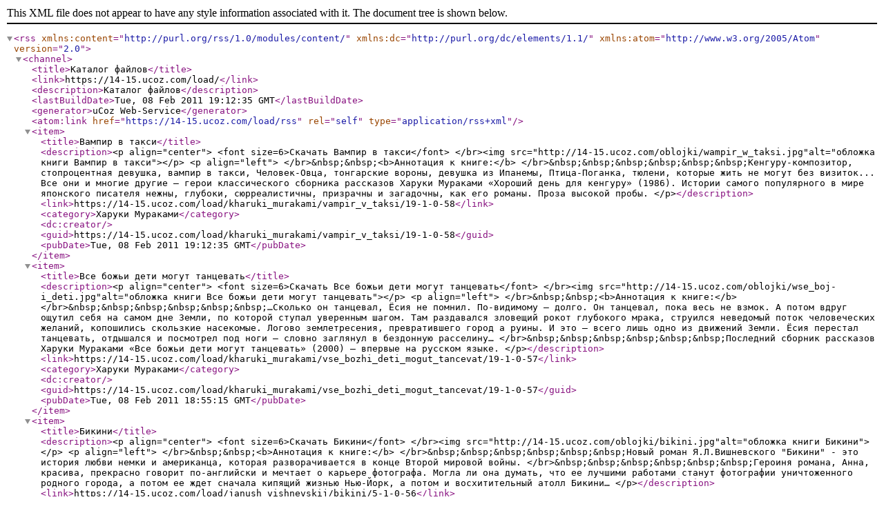

--- FILE ---
content_type: text/xml; charset=UTF-8
request_url: https://14-15.ucoz.com/load/rss/
body_size: 22217
content:
<?xml version="1.0" encoding="UTF-8" ?>
<rss version="2.0" xmlns:content="http://purl.org/rss/1.0/modules/content/" xmlns:dc="http://purl.org/dc/elements/1.1/" xmlns:atom="http://www.w3.org/2005/Atom">
	<channel>
		<title>Каталог файлов</title>
		<link>https://14-15.ucoz.com/load/</link>
		<description>Каталог файлов</description>
		<lastBuildDate>Tue, 08 Feb 2011 19:12:35 GMT</lastBuildDate>
		<generator>uCoz Web-Service</generator>
		<atom:link href="https://14-15.ucoz.com/load/rss" rel="self" type="application/rss+xml" />
		
		<item>
			<title>Вампир в такси</title>
			<description>&lt;p align=&quot;center&quot;&gt;
&lt;font size=6&gt;Скачать Вампир в такси&lt;/font&gt;
&lt;/br&gt;&lt;img src=&quot;http://14-15.ucoz.com/oblojki/wampir_w_taksi.jpg&quot;alt=&quot;обложка книги Вампир в такси&quot;&gt;&lt;/p&gt;
&lt;p align=&quot;left&quot;&gt;
&lt;/br&gt;&amp;nbsp;&amp;nbsp;&lt;b&gt;Аннотация к книге:&lt;/b&gt; 
&lt;/br&gt;&amp;nbsp;&amp;nbsp;&amp;nbsp;&amp;nbsp;&amp;nbsp;&amp;nbsp;Кенгуру-композитор, стопроцентная девушка, вампир в такси, Человек-Овца, тонгарские вороны, девушка из Ипанемы, Птица-Поганка, тюлени, которые жить не могут без визиток... Все они и многие другие – герои классического сборника рассказов Харуки Мураками «Хороший день для кенгуру» (1986). Истории самого популярного в мире японского писателя нежны, глубоки, сюрреалистичны, призрачны и загадочны, как его романы. Проза высокой пробы.
&lt;/p&gt;</description>
			
			<link>https://14-15.ucoz.com/load/kharuki_murakami/vampir_v_taksi/19-1-0-58</link>
			<category>Харуки Мураками</category>
			<dc:creator></dc:creator>
			<guid>https://14-15.ucoz.com/load/kharuki_murakami/vampir_v_taksi/19-1-0-58</guid>
			<pubDate>Tue, 08 Feb 2011 19:12:35 GMT</pubDate>
		</item>
		<item>
			<title>Все божьи дети могут танцевать</title>
			<description>&lt;p align=&quot;center&quot;&gt;
&lt;font size=6&gt;Скачать Все божьи дети могут танцевать&lt;/font&gt;
&lt;/br&gt;&lt;img src=&quot;http://14-15.ucoz.com/oblojki/wse_boj-i_deti.jpg&quot;alt=&quot;обложка книги Все божьи дети могут танцевать&quot;&gt;&lt;/p&gt;
&lt;p align=&quot;left&quot;&gt;
&lt;/br&gt;&amp;nbsp;&amp;nbsp;&lt;b&gt;Аннотация к книге:&lt;/b&gt; 
&lt;/br&gt;&amp;nbsp;&amp;nbsp;&amp;nbsp;&amp;nbsp;&amp;nbsp;&amp;nbsp;…Сколько он танцевал, Ёсия не помнил. По-видимому — долго. Он танцевал, пока весь не взмок. А потом вдруг ощутил себя на самом дне Земли, по которой ступал уверенным шагом. Там раздавался зловещий рокот глубокого мрака, струился неведомый поток человеческих желаний, копошились скользкие насекомые. Логово землетресения, превратившего город а руины. И это — всего лишь одно из движений Земли. Ёсия перестал танцевать, отдышался и посмотрел под ноги — словно заглянул в бездонную расселину…
&lt;/br&gt;&amp;nbsp;&amp;nbsp;&amp;nbsp;&amp;nbsp;&amp;nbsp;&amp;nbsp;Последний сборник рассказов Харуки Мураками «Все божьи дети могут танцевать» (2000) — впервые на русском языке. 
&lt;/p&gt;</description>
			
			<link>https://14-15.ucoz.com/load/kharuki_murakami/vse_bozhi_deti_mogut_tancevat/19-1-0-57</link>
			<category>Харуки Мураками</category>
			<dc:creator></dc:creator>
			<guid>https://14-15.ucoz.com/load/kharuki_murakami/vse_bozhi_deti_mogut_tancevat/19-1-0-57</guid>
			<pubDate>Tue, 08 Feb 2011 18:55:15 GMT</pubDate>
		</item>
		<item>
			<title>Бикини</title>
			<description>&lt;p align=&quot;center&quot;&gt;
&lt;font size=6&gt;Скачать Бикини&lt;/font&gt;
&lt;/br&gt;&lt;img src=&quot;http://14-15.ucoz.com/oblojki/bikini.jpg&quot;alt=&quot;обложка книги Бикини&quot;&gt;&lt;/p&gt;
&lt;p align=&quot;left&quot;&gt;
&lt;/br&gt;&amp;nbsp;&amp;nbsp;&lt;b&gt;Аннотация к книге:&lt;/b&gt; 
&lt;/br&gt;&amp;nbsp;&amp;nbsp;&amp;nbsp;&amp;nbsp;&amp;nbsp;&amp;nbsp;Новый роман Я.Л.Вишневского &quot;Бикини&quot; - это история любви немки и американца, которая разворачивается в конце Второй мировой войны.
&lt;/br&gt;&amp;nbsp;&amp;nbsp;&amp;nbsp;&amp;nbsp;&amp;nbsp;&amp;nbsp;Героиня романа, Анна, красива, прекрасно говорит по-английски и мечтает о карьере фотографа. Могла ли она думать, что ее лучшими работами станут фотографии уничтоженного родного города, а потом ее ждет сначала кипящий жизнью Нью-Йорк, а потом и восхитительный атолл Бикини… 
&lt;/p&gt;</description>
			
			<link>https://14-15.ucoz.com/load/janush_vishnevskij/bikini/5-1-0-56</link>
			<category>Януш Вишневский</category>
			<dc:creator></dc:creator>
			<guid>https://14-15.ucoz.com/load/janush_vishnevskij/bikini/5-1-0-56</guid>
			<pubDate>Sat, 22 Jan 2011 15:29:58 GMT</pubDate>
		</item>
		<item>
			<title>Пигмей (Pygmy)</title>
			<description>&lt;p align=&quot;center&quot;&gt;
&lt;font size=&quot;6&quot;&gt;Скачать Пигмей (Pygmy)&lt;/font&gt;
&lt;br&gt;&lt;img src=&quot;http://14-15.ucoz.com/oblojki/pigmey.jpg&quot; alt=&quot;обложка книги Пигмей (Pygmy)&quot;&gt;&lt;/p&gt;
&lt;p align=&quot;left&quot;&gt;
&lt;br&gt;&amp;nbsp;&amp;nbsp;&lt;b&gt;Аннотация к книге:&lt;/b&gt; 
&lt;br&gt;&amp;nbsp;&amp;nbsp;&amp;nbsp;&amp;nbsp;&amp;nbsp;&amp;nbsp;Шпионский роман 21 века - по Чаку Паланику. Это уже даже не смешно - это или истерически смешно, или попросту страшно. Итак - группа старшеклассников из неназванной страны с режимом победившего тоталитаризма получает задание - под видом &quot;студентов по обмену” внедриться в простые американские семьи среднего класса, затаиться и начать подготовку к массовому теракту… Проблема в том, что они - как бы это поизящнее - морально устарели в своих устремлениях. В Ад нельзя принести Апокалипсис - факт, в принципе, известный всем, кроме юных шпионов. И еще неизвестно, кто и куда внедрится - и кто кому принесет глобальную катастрофу…
&lt;/p&gt;</description>
			
			<link>https://14-15.ucoz.com/load/chak_palanik/pigmej_pygmy/20-1-0-55</link>
			<category>Чак Паланик</category>
			<dc:creator></dc:creator>
			<guid>https://14-15.ucoz.com/load/chak_palanik/pigmej_pygmy/20-1-0-55</guid>
			<pubDate>Thu, 25 Nov 2010 19:30:19 GMT</pubDate>
		</item>
		<item>
			<title>Кошмары Аиста Марабу</title>
			<description>&lt;p align=&quot;center&quot;&gt;
&lt;font size=&quot;6&quot;&gt;Скачать Кошмары Аиста Марабу&lt;/font&gt;
&lt;br&gt;&lt;img src=&quot;http://14-15.ucoz.com/oblojki/koschmar_aist_marabu.jpg&quot; alt=&quot;обложка книги Кошмары Аиста Марабу&quot;&gt;&lt;/p&gt;
&lt;p align=&quot;left&quot;&gt;
&lt;br&gt;&amp;nbsp;&amp;nbsp;&lt;b&gt;Аннотация к книге:&lt;/b&gt; 
&lt;br&gt;&amp;nbsp;&amp;nbsp;&amp;nbsp;&amp;nbsp;&amp;nbsp;&amp;nbsp;Рой Стрэнг находится в коме, но его сознание переполнено воспоминаниями. Одни более реальны – о жизни Эдинбургских окраин – и переданы гротескно вульгарным, косным языком. Другие – фантазия об охоте на африканского аиста марабу – рассказаны ярким, образным языком английского джентльмена. Обе истории захватывающе интересны как сами по себе, так и на их контрапункте – как резкий контраст между реальной жизнью, полной грязи и насилия, и придуманной – благородной и возвышенной. История Роя Стрэнга – шокирующий трип в жизнь и сознание современного английского люмпена.
&lt;/p&gt;</description>
			
			<link>https://14-15.ucoz.com/load/irvin_uehlsh/koshmary_aista_marabu/17-1-0-54</link>
			<category>Ирвин Уэлш</category>
			<dc:creator></dc:creator>
			<guid>https://14-15.ucoz.com/load/irvin_uehlsh/koshmary_aista_marabu/17-1-0-54</guid>
			<pubDate>Wed, 24 Nov 2010 22:14:56 GMT</pubDate>
		</item>
		<item>
			<title>Маленький принц</title>
			<description>&lt;p align=&quot;center&quot;&gt;
&lt;font size=&quot;6&quot;&gt;Скачать Маленький Принц&lt;/font&gt;
&lt;br&gt;&lt;img src=&quot;http://14-15.ucoz.com/oblojki/malen-kiy_prinz.jpg&quot; alt=&quot;обложка книги Маленький Принц&quot;&gt;&lt;/p&gt;
&lt;p align=&quot;left&quot;&gt;
&lt;br&gt;&amp;nbsp;&amp;nbsp;&lt;b&gt;Аннотация к книге:&lt;/b&gt; 
&lt;br&gt;&amp;nbsp;&amp;nbsp;&amp;nbsp;&amp;nbsp;&amp;nbsp;&amp;nbsp;В одном из писем к матери Сент-Экзюпери признался: &quot;Мне ненавистны люди, пишущие ради забавы, ищущие эффектов. Надо иметь что сказать”. Ему, романтику неба, не чуравшемуся земных радостей, любившему, по свидетельству друзей, &quot;писать, говорить, петь, играть, докапываться до сути вещей, есть, обращать на себя внимание, ухаживать за женщинами”, человеку проницательного ума со своими достоинствами и недостатками, но всегда стоявшему на защите общечеловеческих ценностей, было &quot;что сказать”. И он это сделал: написал сказку &quot;Маленький принц”, о самом важном в этой жизни, жизни на планете Земля, все чаще такой неласковой, но любимой и единственной.
&lt;/p&gt;</description>
			
			<link>https://14-15.ucoz.com/load/antuan_de_sent_ehkzjuperi/malenkij_princ/22-1-0-53</link>
			<category>Антуан де Сент-Экзюпери</category>
			<dc:creator></dc:creator>
			<guid>https://14-15.ucoz.com/load/antuan_de_sent_ehkzjuperi/malenkij_princ/22-1-0-53</guid>
			<pubDate>Wed, 24 Nov 2010 20:47:22 GMT</pubDate>
		</item>
		<item>
			<title>Snuff (Снафф)</title>
			<description>&lt;p align=&quot;center&quot;&gt;
&lt;font size=&quot;6&quot;&gt;Скачать Snuff (Снафф)&lt;/font&gt;
&lt;br&gt;&lt;img src=&quot;http://14-15.ucoz.com/oblojki/snaff.jpg&quot; alt=&quot;обложка книги Snuff&quot;&gt;&lt;/p&gt;
&lt;p align=&quot;left&quot;&gt;
&lt;br&gt;&amp;nbsp;&amp;nbsp;&lt;b&gt;Аннотация к книге:&lt;/b&gt; 
&lt;br&gt;&amp;nbsp;&amp;nbsp;&amp;nbsp;&amp;nbsp;&amp;nbsp;&amp;nbsp;Легендарная порнозвезда Касси Райт завершает свою карьеру.
&lt;br&gt;&amp;nbsp;&amp;nbsp;&amp;nbsp;&amp;nbsp;&amp;nbsp;&amp;nbsp;Однако уйти она намерена с таким шиком и блеском, какого мир «кино для взрослых» еще не знал за всю свою долгую и 

многотрудную историю.
&lt;br&gt;&amp;nbsp;&amp;nbsp;&amp;nbsp;&amp;nbsp;&amp;nbsp;&amp;nbsp;Она собирается заняться перед камерами сексом ни больше ни меньше, чем с шестьюстами мужчинами! Специальные журналы 

неистовствуют.
&lt;br&gt;&amp;nbsp;&amp;nbsp;&amp;nbsp;&amp;nbsp;&amp;nbsp;&amp;nbsp;Ночные программы кабельного телевидения заключают пари — получится или нет?
&lt;br&gt;&amp;nbsp;&amp;nbsp;&amp;nbsp;&amp;nbsp;&amp;nbsp;&amp;nbsp;Приглашенные поучаствовать любители с нетерпением ждут своей очереди, толкаются в тесном вестибюле и интригуют, 

чтобы пробиться вперед.
Самые опытные асы порно затаили дыхание…
&lt;br&gt;&amp;nbsp;&amp;nbsp;&amp;nbsp;&amp;nbsp;&amp;nbsp;&amp;nbsp;Отсчет пошел!
&lt;/p&gt;</description>
			
			<link>https://14-15.ucoz.com/load/chak_palanik/snuff_snaff/20-1-0-52</link>
			<category>Чак Паланик</category>
			<dc:creator></dc:creator>
			<guid>https://14-15.ucoz.com/load/chak_palanik/snuff_snaff/20-1-0-52</guid>
			<pubDate>Fri, 12 Nov 2010 18:07:05 GMT</pubDate>
		</item>
		<item>
			<title>Невидимки</title>
			<description>&lt;p align=&quot;center&quot;&gt;
&lt;font size=&quot;6&quot;&gt;Скачать Невидимки&lt;/font&gt;
&lt;br&gt;&lt;img src=&quot;http://14-15.ucoz.com/oblojki/nevedimki.jpg&quot; alt=&quot;обложка книги Невидимки&quot;&gt;&lt;/p&gt;
&lt;p align=&quot;left&quot;&gt;
&lt;br&gt;&amp;nbsp;&amp;nbsp;&lt;b&gt;Аннотация к книге:&lt;/b&gt; 
&lt;br&gt;&amp;nbsp;&amp;nbsp;&amp;nbsp;&amp;nbsp;&amp;nbsp;&amp;nbsp;«Невидимки».
&lt;br&gt;&amp;nbsp;&amp;nbsp;&amp;nbsp;&amp;nbsp;&amp;nbsp;&amp;nbsp;Роман, который Чак Паланик написал задолго до «Бойцовского клуба».
&lt;br&gt;&amp;nbsp;&amp;nbsp;&amp;nbsp;&amp;nbsp;&amp;nbsp;&amp;nbsp;Тогда эту книгу оценили очень немногие.
&lt;br&gt;&amp;nbsp;&amp;nbsp;&amp;nbsp;&amp;nbsp;&amp;nbsp;&amp;nbsp;Теперь — наконец-то! — стало ясно: Чак Паланик был хорош всегда. Просто время воспринять его прозу настало не 

сразу...
&lt;br&gt;&amp;nbsp;&amp;nbsp;&amp;nbsp;&amp;nbsp;&amp;nbsp;&amp;nbsp;Эту книгу ее рассказчица пишет собственной кровью.
&lt;br&gt;&amp;nbsp;&amp;nbsp;&amp;nbsp;&amp;nbsp;&amp;nbsp;&amp;nbsp;Когда ее читаешь, возникает ощущение, что собственной кровью ее написал Чак Паланик...
&lt;/p&gt;</description>
			
			<link>https://14-15.ucoz.com/load/chak_palanik/nevidimki/20-1-0-51</link>
			<category>Чак Паланик</category>
			<dc:creator></dc:creator>
			<guid>https://14-15.ucoz.com/load/chak_palanik/nevidimki/20-1-0-51</guid>
			<pubDate>Fri, 12 Nov 2010 17:17:15 GMT</pubDate>
		</item>
		<item>
			<title>Нулевой километр</title>
			<description>&lt;p align=&quot;center&quot;&gt;
&lt;font size=&quot;6&quot;&gt;Скачать Нулевой километр&lt;/font&gt;
&lt;br&gt;&lt;img src=&quot;http://14-15.ucoz.com/oblojki/nulevoy_kilometr.jpg&quot; alt=&quot;обложка книги Нулевой километр&quot;&gt;&lt;/p&gt;
&lt;p align=&quot;left&quot;&gt;
&lt;br&gt;&amp;nbsp;&amp;nbsp;&lt;b&gt;Аннотация к книге:&lt;/b&gt; 
&lt;br&gt;&amp;nbsp;&amp;nbsp;&amp;nbsp;&amp;nbsp;&amp;nbsp;&amp;nbsp;Нулевой километр – это начало всех дорог. Он есть в каждом городе, но самый легендарный, как известно, находится в 

Москве. Добравшись до него, каждый получит шанс воплотить свои мечты в реальность. Костя собирается стать известным клипмейкером. Олег мечтает о больших 

деньгах и высоком статусе. Артур стремится выгодно жениться. Алина просто хочет быть счастливой. Но за все приходится платить.
&lt;br&gt;&amp;nbsp;&amp;nbsp;&amp;nbsp;&amp;nbsp;&amp;nbsp;&amp;nbsp;Предать или простить предательство, добиться главного в жизни шанса или принести этот шанс в жертву любви?..
&lt;/p&gt;</description>
			
			<link>https://14-15.ucoz.com/load/pavel_sanaev/nulevoj_kilometr/21-1-0-50</link>
			<category>Павел Санаев</category>
			<dc:creator></dc:creator>
			<guid>https://14-15.ucoz.com/load/pavel_sanaev/nulevoj_kilometr/21-1-0-50</guid>
			<pubDate>Tue, 09 Nov 2010 20:50:08 GMT</pubDate>
		</item>
		<item>
			<title>Похороните меня за плинтусом</title>
			<description>&lt;p align=&quot;center&quot;&gt;
&lt;font size=&quot;6&quot;&gt;Скачать Похороните меня за плинтусом&lt;/font&gt;
&lt;br&gt;&lt;img src=&quot;http://14-15.ucoz.com/oblojki/pochranite_meniy_za_plintusom.jpg&quot; alt=&quot;обложка книги Похороните меня за плинтусом&quot;&gt;&lt;/p&gt;
&lt;p align=&quot;left&quot;&gt;
&lt;br&gt;&amp;nbsp;&amp;nbsp;&lt;b&gt;Аннотация к книге:&lt;/b&gt; 
&lt;br&gt;&amp;nbsp;&amp;nbsp;&amp;nbsp;&amp;nbsp;&amp;nbsp;&amp;nbsp;Книга, номинированная на Букеровскую премию, буквально взор­вала отечественный книжный рынок и обрела не просто культовый, но — легендарный статус! Повесть, в которой тема взросления будто переворачивается с ног на голову и обретает черты сюрреалистического юмора! Книга, в которой гомерически смешно и изощренно зло пародиру­ется сама идея счастливого детства. Чуткий и умный Санаев все правильно понял. Оттого ценность его повести возрастает, и ей гарантировано место в истории русской ли­тературы.
&lt;/p&gt;</description>
			
			<link>https://14-15.ucoz.com/load/pavel_sanaev/pokhoronite_menja_za_plintusom/21-1-0-49</link>
			<category>Павел Санаев</category>
			<dc:creator></dc:creator>
			<guid>https://14-15.ucoz.com/load/pavel_sanaev/pokhoronite_menja_za_plintusom/21-1-0-49</guid>
			<pubDate>Sun, 07 Nov 2010 12:22:29 GMT</pubDate>
		</item>
		<item>
			<title>Призраки</title>
			<description>&lt;p align=&quot;center&quot;&gt;
&lt;font size=&quot;6&quot;&gt;Скачать Призраки&lt;/font&gt;
&lt;br&gt;&lt;img src=&quot;http://14-15.ucoz.com/oblojki/prizraki.jpg&quot; alt=&quot;обложка книги Призраки&quot;&gt;&lt;/p&gt;
&lt;p align=&quot;left&quot;&gt;
&lt;br&gt;&amp;nbsp;&amp;nbsp;&lt;b&gt;Аннотация к книге:&lt;/b&gt; 
&lt;br&gt;&amp;nbsp;&amp;nbsp;&amp;nbsp;&amp;nbsp;&amp;nbsp;&amp;nbsp;Невероятная, страшная и смешная история, которую каждый рассказывает по-своему.
&lt;br&gt;&amp;nbsp;&amp;nbsp;&amp;nbsp;&amp;nbsp;&amp;nbsp;&amp;nbsp;Двадцать три «человека искусства», которые приняли заманчивое предложение на три месяца отрешиться от мирской суеты и создать шедевры – а попали в ад!
&lt;br&gt;&amp;nbsp;&amp;nbsp;&amp;nbsp;&amp;nbsp;&amp;nbsp;&amp;nbsp;Полуразрушенный подземный готический театр, в котором нет ни электричества, ни отопления…
&lt;br&gt;&amp;nbsp;&amp;nbsp;&amp;nbsp;&amp;nbsp;&amp;nbsp;&amp;nbsp;Еда на исходе…
&lt;br&gt;&amp;nbsp;&amp;nbsp;&amp;nbsp;&amp;nbsp;&amp;nbsp;&amp;nbsp;Помощи ждать неоткуда…
&lt;br&gt;&amp;nbsp;&amp;nbsp;&amp;nbsp;&amp;nbsp;&amp;nbsp;&amp;nbsp;Выживает сильнейший!
&lt;/p&gt;</description>
			
			<link>https://14-15.ucoz.com/load/chak_palanik/prizraki/20-1-0-48</link>
			<category>Чак Паланик</category>
			<dc:creator></dc:creator>
			<guid>https://14-15.ucoz.com/load/chak_palanik/prizraki/20-1-0-48</guid>
			<pubDate>Wed, 20 Oct 2010 19:07:35 GMT</pubDate>
		</item>
		<item>
			<title>Уцелевший</title>
			<description>&lt;p align=&quot;center&quot;&gt;
&lt;font size=&quot;6&quot;&gt;Скачать Уцелевший&lt;/font&gt;
&lt;br&gt;&lt;img src=&quot;http://14-15.ucoz.com/oblojki/uzelewschiy.jpg&quot; alt=&quot;обложка книги Уцелевший&quot;&gt;&lt;/p&gt;
&lt;p align=&quot;left&quot;&gt;
&lt;br&gt;&amp;nbsp;&amp;nbsp;&lt;b&gt;Аннотация к книге:&lt;/b&gt; 
&lt;br&gt;&amp;nbsp;&amp;nbsp;&amp;nbsp;&amp;nbsp;&amp;nbsp;&amp;nbsp;Единственный уцелевший из секты фанатиков-самоубийц.
&lt;br&gt;&amp;nbsp;&amp;nbsp;&amp;nbsp;&amp;nbsp;&amp;nbsp;&amp;nbsp;Пророк. Суперзвезда. Новый мессия, захлебнувшийся собственной славой – и проклинающий день, когда не умер.
&lt;br&gt;&amp;nbsp;&amp;nbsp;&amp;nbsp;&amp;nbsp;&amp;nbsp;&amp;nbsp;Он ведет в никуда пустой Боинг-747 – и рассказывает «черному ящику» свою историю.
&lt;br&gt;&amp;nbsp;&amp;nbsp;&amp;nbsp;&amp;nbsp;&amp;nbsp;&amp;nbsp;Свою настоящую историю…
&lt;br&gt;&amp;nbsp;&amp;nbsp;&amp;nbsp;&amp;nbsp;&amp;nbsp;&amp;nbsp;То, о чем никогда не расскажет всемогущая пресса!
&lt;br&gt;&amp;nbsp;&amp;nbsp;&amp;nbsp;&amp;nbsp;&amp;nbsp;&amp;nbsp;«Роман, в котором даже больше гнева, безнадежности и ярости, чем в прославившем Паланика „Бойцовском клубе&quot;!..»
&lt;br&gt;&amp;nbsp;&amp;nbsp;&amp;nbsp;&amp;nbsp;&amp;nbsp;&amp;nbsp;«Esquire»
&lt;br&gt;&amp;nbsp;&amp;nbsp;&amp;nbsp;&amp;nbsp;&amp;nbsp;&amp;nbsp;«Трагедия, выраженная в отчаянном черном юморе… страстная и очень талантливая книга».
&lt;br&gt;&amp;nbsp;&amp;nbsp;&amp;nbsp;&amp;nbsp;&amp;nbsp;&amp;nbsp;«Arena»
&lt;/p&gt;</description>
			
			<link>https://14-15.ucoz.com/load/chak_palanik/ucelevshij/20-1-0-47</link>
			<category>Чак Паланик</category>
			<dc:creator></dc:creator>
			<guid>https://14-15.ucoz.com/load/chak_palanik/ucelevshij/20-1-0-47</guid>
			<pubDate>Mon, 18 Oct 2010 19:35:04 GMT</pubDate>
		</item>
		<item>
			<title>Последний поворот на Бруклин</title>
			<description>&lt;p align=&quot;center&quot;&gt;
&lt;font size=6&gt;Скачать Последний поворот на Бруклин&lt;/font&gt;
&lt;/br&gt;&lt;img src=&quot;http://14-15.ucoz.com/oblojki/posledniy_poworot.jpg&quot;alt=&quot;обложка книги Последний поворот на Бруклин&quot;&gt;&lt;/p&gt;
&lt;p align=&quot;left&quot;&gt;
&lt;/br&gt;&amp;nbsp;&amp;nbsp;&lt;b&gt;Аннотация к книге:&lt;/b&gt; 
&lt;/br&gt;&amp;nbsp;&amp;nbsp;&amp;nbsp;&amp;nbsp;&amp;nbsp;&amp;nbsp;«Последний поворот на Бруклин» Хьюберта Селби (1928) – одно из самых значительных произведений американской литературы. Автор описывает начало сексуальной революции, жизнь низов Нью-Йорка, мощь и энергетику этого города. В 1989 книга была экранизирован Уди Эделем. «Я пишу музыкально, – рассказывает Селби, – поэтому пришлось разработать такую типографику, которая, в сущности, не что иное, как система нотной записи». В переводе В. Когана удалось сохранить джазовую ритмику этой прозы. «Смерть для меня стала образом жизни, – вспоминает Селби. – Когда мне было 18, мне сказали, что я и двух месяцев не проживу. В конце концов я провел больше трех лет прикованным к постели, мне вырезали десять ребер, у меня осталось чуть больше половины одного легкого, и в мозг поступает недостаточно кислорода. В 1988 году врач сказал одному моему другу: „Если верить всем медицинским показаниям, ваш друг мертв“.
&lt;/br&gt;&amp;nbsp;&amp;nbsp;&amp;nbsp;&amp;nbsp;&amp;nbsp;&amp;nbsp;Учитывая использование ненормативной лексики, книга не рекомендуется для чтения лицам, не достигшим совершеннолетия.
&lt;/p&gt;</description>
			
			<link>https://14-15.ucoz.com/load/khjubert_selbi/poslednij_povorot_na_bruklin/7-1-0-46</link>
			<category>Хьюберт Селби</category>
			<dc:creator></dc:creator>
			<guid>https://14-15.ucoz.com/load/khjubert_selbi/poslednij_povorot_na_bruklin/7-1-0-46</guid>
			<pubDate>Sun, 17 Oct 2010 14:56:28 GMT</pubDate>
		</item>
		<item>
			<title>Ночь в Лиссабоне</title>
			<description>&lt;p align=&quot;center&quot;&gt;
&lt;font size=&quot;6&quot;&gt;Скачать Ночь в Лиссабоне&lt;/font&gt;
&lt;br&gt;&lt;img src=&quot;http://14-15.ucoz.com/oblojki/noch-w_lisabone.jpg&quot; alt=&quot;обложка книги Ночь в Лиссабоне&quot;&gt;&lt;/p&gt;
&lt;p align=&quot;left&quot;&gt;
&lt;br&gt;&amp;nbsp;&amp;nbsp;&lt;b&gt;Аннотация к книге:&lt;/b&gt; 
&lt;br&gt;&amp;nbsp;&amp;nbsp;&amp;nbsp;&amp;nbsp;&amp;nbsp;&amp;nbsp;Это – «Ночь в Лиссабоне».
&lt;br&gt;&amp;nbsp;&amp;nbsp;&amp;nbsp;&amp;nbsp;&amp;nbsp;&amp;nbsp;Ночь, когда человек, потерявший последнее, что осталось от его в осколки разбитой войной жизни, отчаянно исповедуется перед случайным встречным.
&lt;br&gt;&amp;nbsp;&amp;nbsp;&amp;nbsp;&amp;nbsp;&amp;nbsp;&amp;nbsp;Ночь, когда за бутылками и бутылками дешевого вина раскрывается кровоточащая душа – и рассказывается, рассказывается рвущая душу история о любви и жестокости, странной верности и странной отваге…
&lt;/p&gt;</description>
			
			<link>https://14-15.ucoz.com/load/ehrikh_marija_remark/noch_v_lissabone/8-1-0-45</link>
			<category>Эрих Мария Ремарк</category>
			<dc:creator></dc:creator>
			<guid>https://14-15.ucoz.com/load/ehrikh_marija_remark/noch_v_lissabone/8-1-0-45</guid>
			<pubDate>Sun, 17 Oct 2010 13:44:14 GMT</pubDate>
		</item>
		<item>
			<title>Гэм</title>
			<description>&lt;p align=&quot;center&quot;&gt;
&lt;font size=&quot;6&quot;&gt;Скачать Гэм&lt;/font&gt;
&lt;br&gt;&lt;img src=&quot;http://14-15.ucoz.com/oblojki/gem.jpg&quot; alt=&quot;обложка книги Гэм&quot;&gt;&lt;/p&gt;
&lt;p align=&quot;left&quot;&gt;
&lt;br&gt;&amp;nbsp;&amp;nbsp;&lt;b&gt;Аннотация к книге:&lt;/b&gt; 
&lt;br&gt;&amp;nbsp;&amp;nbsp;&amp;nbsp;&amp;nbsp;&amp;nbsp;&amp;nbsp;Гэм - красивая молодая женщина, одним взглядом или жестом сводящая с ума любого, будь то австрийский граф, богатый креол или парижский клерк. Прекрасная и свободная, она появляется в разных уголках света, надеясь отыскать единственное богатство, недоступное ей, - любовь.
&lt;br&gt;&amp;nbsp;&amp;nbsp;&amp;nbsp;&amp;nbsp;&amp;nbsp;&amp;nbsp;В своем самом экзотическом романе (места действия - Сингапур, Париж, Вьетнам, Луксор) автор детально описывает светские приемы и роскошные интерьеры. Но они - всего лишь фон для вечных &quot;ремарковских&quot; тем: одиночества, поисков смысла и негасимой искры жизни.
&lt;/p&gt;</description>
			
			<link>https://14-15.ucoz.com/load/ehrikh_marija_remark/gehm/8-1-0-44</link>
			<category>Эрих Мария Ремарк</category>
			<dc:creator></dc:creator>
			<guid>https://14-15.ucoz.com/load/ehrikh_marija_remark/gehm/8-1-0-44</guid>
			<pubDate>Wed, 13 Oct 2010 19:32:30 GMT</pubDate>
		</item>
		<item>
			<title>Искра жизни</title>
			<description>&lt;p align=&quot;center&quot;&gt;
&lt;font size=&quot;6&quot;&gt;Скачать Искра жизни&lt;/font&gt;
&lt;br&gt;&lt;img src=&quot;http://14-15.ucoz.com/oblojki/iskra_jizni.jpg&quot; alt=&quot;обложка книги Искра жизни&quot;&gt;&lt;/p&gt;
&lt;p align=&quot;left&quot;&gt;
&lt;br&gt;&amp;nbsp;&amp;nbsp;&lt;b&gt;Аннотация к книге:&lt;/b&gt; 
&lt;br&gt;&amp;nbsp;&amp;nbsp;&amp;nbsp;&amp;nbsp;&amp;nbsp;&amp;nbsp;«Искра жизни» — роман Эриха Мария Ремарка о немецком концлагере. О людях, которые там живут, и о тех, кто существует, готовый за кусок хлеба предать, отдаться и убить. Несмотря на унижение, издевательства и пытки, в концлагере остаются люди, не сошедшие с ума и даже помогающие друг другу. Эта книга об общей судьбе всех униженных, страдающих людей — и о судьбе каждого из них по отдельности: изнасилованной 17-летней еврейки, 11-летнего мальчика, выросшего в лагере и умеющего есть мертвечину, мужчины, выдержавшего жестокую 6-месячную пытку и убитого перед самым освобождением… По Ремарку, даже в концлагере нужно уметь сохранить человечность — это и есть искра жизни.
&lt;/p&gt;</description>
			
			<link>https://14-15.ucoz.com/load/ehrikh_marija_remark/iskra_zhizni/8-1-0-43</link>
			<category>Эрих Мария Ремарк</category>
			<dc:creator></dc:creator>
			<guid>https://14-15.ucoz.com/load/ehrikh_marija_remark/iskra_zhizni/8-1-0-43</guid>
			<pubDate>Mon, 27 Sep 2010 18:56:31 GMT</pubDate>
		</item>
		<item>
			<title>Приют Грёз</title>
			<description>&lt;p align=&quot;center&quot;&gt;
&lt;font size=&quot;6&quot;&gt;Скачать Приют Грез&lt;/font&gt;
&lt;br&gt;&lt;img src=&quot;http://14-15.ucoz.com/oblojki/priut_grez.jpg&quot; alt=&quot;обложка книги Приют Грез&quot;&gt;&lt;/p&gt;
&lt;p align=&quot;left&quot;&gt;
&lt;br&gt;&amp;nbsp;&amp;nbsp;&lt;b&gt;Аннотация к книге:&lt;/b&gt; 
&lt;br&gt;&amp;nbsp;&amp;nbsp;&amp;nbsp;&amp;nbsp;&amp;nbsp;&amp;nbsp;Приют Грез - гостеприимный дом художника в провинциальном немецком городке. Его обитатели - молодые люди, чьи души прекрасны и открыты, помыслы чисты, а сердца полны надежд. Впервые полюбив, они переживут расставание и измену, вновь возвратятся к любимым, а старый художник, покидая этот мир, завещает им свою любовь к жизни и искусству. Все они так далеки от реальной жизни в разоренной и униженной Германии 1920-х годов…
&lt;br&gt;&amp;nbsp;&amp;nbsp;&amp;nbsp;&amp;nbsp;&amp;nbsp;&amp;nbsp;Этот первый роман 22-летнего тогда автора, ставшего вскоре знаменитым, был высмеян критиками за наивность и сентиментальность, и Ремарк поклялся никогда больше не браться за перо. Окончательный результат хорошо известен.
&lt;/p&gt;</description>
			
			<link>https://14-15.ucoz.com/load/ehrikh_marija_remark/prijut_grjoz/8-1-0-42</link>
			<category>Эрих Мария Ремарк</category>
			<dc:creator></dc:creator>
			<guid>https://14-15.ucoz.com/load/ehrikh_marija_remark/prijut_grjoz/8-1-0-42</guid>
			<pubDate>Sun, 26 Sep 2010 15:44:00 GMT</pubDate>
		</item>
		<item>
			<title>Удушье</title>
			<description>&lt;p align=&quot;center&quot;&gt;
&lt;font size=&quot;6&quot;&gt;Скачать Удушье&lt;/font&gt;
&lt;br&gt;&lt;img src=&quot;http://14-15.ucoz.com/oblojki/udushe.jpg&quot; alt=&quot;обложка книги Удушье&quot;&gt;&lt;/p&gt;
&lt;p align=&quot;left&quot;&gt;
&lt;br&gt;&amp;nbsp;&amp;nbsp;&lt;b&gt;Аннотация к книге:&lt;/b&gt; 
&lt;br&gt;&amp;nbsp;&amp;nbsp;&amp;nbsp;&amp;nbsp;&amp;nbsp;&amp;nbsp;Новый шедевр «короля контркультурной прозы» Чака Паланика.
&lt;br&gt;&amp;nbsp;&amp;nbsp;&amp;nbsp;&amp;nbsp;&amp;nbsp;&amp;nbsp;Книга о молодом мошеннике, который каждодневно разыгрывает в дорогих ресторанах приступы удушья — и зарабатывает на этом неплохие деньги...
&lt;br&gt;&amp;nbsp;&amp;nbsp;&amp;nbsp;&amp;nbsp;&amp;nbsp;&amp;nbsp;Книга о сексоголиках, алкоголиках и шмоткаголиках. О любви, дружбе и философии. О сомнительном «втором пришествии» — и несомненной «невыносимой легкости бытия» наших дней.
&lt;br&gt;&amp;nbsp;&amp;nbsp;&amp;nbsp;&amp;nbsp;&amp;nbsp;&amp;nbsp;Впрочем... сам Паланик говорит о ней: «Собираетесь прочесть? Зря!»
&lt;br&gt;&amp;nbsp;&amp;nbsp;&amp;nbsp;&amp;nbsp;&amp;nbsp;&amp;nbsp;Короче — читайте на свой страх и риск!
&lt;/p&gt;</description>
			
			<link>https://14-15.ucoz.com/load/chak_palanik/udushe/20-1-0-41</link>
			<category>Чак Паланик</category>
			<dc:creator></dc:creator>
			<guid>https://14-15.ucoz.com/load/chak_palanik/udushe/20-1-0-41</guid>
			<pubDate>Sun, 19 Sep 2010 17:09:02 GMT</pubDate>
		</item>
		<item>
			<title>Жизнь взаймы</title>
			<description>&lt;p align=&quot;center&quot;&gt;
&lt;font size=&quot;6&quot;&gt;Скачать Жизнь взаймы&lt;/font&gt;
&lt;br&gt;&lt;img src=&quot;http://14-15.ucoz.com/oblojki/jizn-wzaymi.jpg&quot; alt=&quot;обложка книги Жизнь взаймы&quot;&gt;&lt;/p&gt;
&lt;p align=&quot;left&quot;&gt;
&lt;br&gt;&amp;nbsp;&amp;nbsp;&lt;b&gt;Аннотация к книге:&lt;/b&gt; 
&lt;br&gt;&amp;nbsp;&amp;nbsp;&amp;nbsp;&amp;nbsp;&amp;nbsp;&amp;nbsp;Жизнь взаймы. Жизнь, когда не жаль ничего, потому что терять, в сущности, уже нечего.
&lt;br&gt;&amp;nbsp;&amp;nbsp;&amp;nbsp;&amp;nbsp;&amp;nbsp;&amp;nbsp;Это – любовь на грани обреченности.
&lt;br&gt;&amp;nbsp;&amp;nbsp;&amp;nbsp;&amp;nbsp;&amp;nbsp;&amp;nbsp;Это – роскошь на грани разорения.
&lt;br&gt;&amp;nbsp;&amp;nbsp;&amp;nbsp;&amp;nbsp;&amp;nbsp;&amp;nbsp;Это – веселье на грани горя и риск на грани гибели.
&lt;br&gt;&amp;nbsp;&amp;nbsp;&amp;nbsp;&amp;nbsp;&amp;nbsp;&amp;nbsp;Будущего – нет. Смерть – не слово, а реальность.
&lt;br&gt;&amp;nbsp;&amp;nbsp;&amp;nbsp;&amp;nbsp;&amp;nbsp;&amp;nbsp;Жизнь продолжается. Жизнь прекрасна!..
&lt;/p&gt;</description>
			
			<link>https://14-15.ucoz.com/load/ehrikh_marija_remark/zhizn_vzajmy/8-1-0-40</link>
			<category>Эрих Мария Ремарк</category>
			<dc:creator></dc:creator>
			<guid>https://14-15.ucoz.com/load/ehrikh_marija_remark/zhizn_vzajmy/8-1-0-40</guid>
			<pubDate>Fri, 17 Sep 2010 14:17:53 GMT</pubDate>
		</item>
		<item>
			<title>Возлюби ближнего своего</title>
			<description>&lt;p align=&quot;center&quot;&gt;
&lt;font size=&quot;6&quot;&gt;Скачать Возлюби ближнего своего&lt;/font&gt;
&lt;br&gt;&lt;img src=&quot;http://14-15.ucoz.com/oblojki/wozlyubi_blijnego_swoego.jpg&quot; alt=&quot;обложка книги Возлюби ближнего своего&quot;&gt;&lt;/p&gt;
&lt;p align=&quot;left&quot;&gt;
&lt;br&gt;&amp;nbsp;&amp;nbsp;&lt;b&gt;Аннотация к книге:&lt;/b&gt; 
&lt;br&gt;&amp;nbsp;&amp;nbsp;&amp;nbsp;&amp;nbsp;&amp;nbsp;&amp;nbsp;«Возлюби ближнего своего» (1940) – это роман о немецких эмигрантах, вынужденных скитаться по предвоенной Европе. Они скрываются, голодают, тайком пересекают границы, многие их родные и близкие в концлагерях. Потеряв родину и привычный уклад жизни, подвергаясь смертельной опасности, герои Ремарка все же находят в себе силы для сострадания и любви.
&lt;/p&gt;</description>
			
			<link>https://14-15.ucoz.com/load/ehrikh_marija_remark/vozljubi_blizhnego_svoego/8-1-0-39</link>
			<category>Эрих Мария Ремарк</category>
			<dc:creator></dc:creator>
			<guid>https://14-15.ucoz.com/load/ehrikh_marija_remark/vozljubi_blizhnego_svoego/8-1-0-39</guid>
			<pubDate>Fri, 17 Sep 2010 13:45:32 GMT</pubDate>
		</item>
		<item>
			<title>Возвращение</title>
			<description>&lt;p align=&quot;center&quot;&gt;
&lt;font size=&quot;6&quot;&gt;Скачать Возвращение&lt;/font&gt;
&lt;br&gt;&lt;img src=&quot;http://14-15.ucoz.com/oblojki/wozrachenie.jpg&quot; alt=&quot;обложка книги Возвращение&quot;&gt;&lt;/p&gt;
&lt;p align=&quot;left&quot;&gt;
&lt;br&gt;&amp;nbsp;&amp;nbsp;&lt;b&gt;Аннотация к книге:&lt;/b&gt; 
&lt;br&gt;&amp;nbsp;&amp;nbsp;&amp;nbsp;&amp;nbsp;&amp;nbsp;&amp;nbsp;Старая, старая песня: «Когда ты вернешься домой, солдат…» И что тогда? А тогда – страна в развалинах. А тогда – 

нищета, кризис, отчаяние одних – и исступленное, истерическое веселье других. И – деньги, деньги. Где взять денег? Любовь? Вы издеваетесь! Порядочность? 

Устаревшее слово! Каждый сам за себя. Каждый выживает в одиночку…
&lt;/p&gt;</description>
			
			<link>https://14-15.ucoz.com/load/ehrikh_marija_remark/vozvrashhenie/8-1-0-38</link>
			<category>Эрих Мария Ремарк</category>
			<dc:creator></dc:creator>
			<guid>https://14-15.ucoz.com/load/ehrikh_marija_remark/vozvrashhenie/8-1-0-38</guid>
			<pubDate>Fri, 17 Sep 2010 13:20:15 GMT</pubDate>
		</item>
		<item>
			<title>Земля обетованная</title>
			<description>&lt;p align=&quot;center&quot;&gt;
&lt;font size=&quot;6&quot;&gt;Скачать Земля обетованная&lt;/font&gt;
&lt;br&gt;&lt;img src=&quot;http://14-15.ucoz.com/oblojki/zemlay_obetowannay.jpg&quot; alt=&quot;обложка книги Земля обетованная&quot;&gt;&lt;/p&gt;
&lt;p align=&quot;left&quot;&gt;
&lt;br&gt;&amp;nbsp;&amp;nbsp;&lt;b&gt;Аннотация к книге:&lt;/b&gt; 
&lt;br&gt;&amp;nbsp;&amp;nbsp;&amp;nbsp;&amp;nbsp;&amp;nbsp;&amp;nbsp;Последний роман Эриха Марии Ремарка. Возможно – самый крупный. Возможно – самый сильный. Возможно – самый трагический... «Возможно» – потому, что роман не был закончен: смерть Ремарка в 1970 году оборвала работу над ним. В архиве писателя остались три редакции произведения и наброски финала, на основании которых была подготовлена посмертная публикация. В Германии «Земля обетованная» вышла в 1998 году. На русском языке публикуется впервые.
&lt;/p&gt;</description>
			
			<link>https://14-15.ucoz.com/load/ehrikh_marija_remark/zemlay_obit/8-1-0-37</link>
			<category>Эрих Мария Ремарк</category>
			<dc:creator></dc:creator>
			<guid>https://14-15.ucoz.com/load/ehrikh_marija_remark/zemlay_obit/8-1-0-37</guid>
			<pubDate>Thu, 16 Sep 2010 15:00:40 GMT</pubDate>
		</item>
		<item>
			<title>Время жить и время умирать</title>
			<description>&lt;p align=&quot;center&quot;&gt;
&lt;font size=&quot;6&quot;&gt;Скачать Время жить и время умирать&lt;/font&gt;
&lt;br&gt;&lt;img src=&quot;http://14-15.ucoz.com/oblojki/wremay_jit-wremay_umirat-.jpg&quot; alt=&quot;обложка книги Время жить и время умирать&quot;&gt;&lt;/p&gt;
&lt;p align=&quot;left&quot;&gt;
&lt;br&gt;&amp;nbsp;&amp;nbsp;&lt;b&gt;Аннотация к книге:&lt;/b&gt; 
&lt;br&gt;&amp;nbsp;&amp;nbsp;&amp;nbsp;&amp;nbsp;&amp;nbsp;&amp;nbsp;«А перед нами все цветет, за нами все горит... Не надо думать, с нами тот, кто все за нас решит!» Но – что делать, если НЕ ДУМАТЬ ты не можешь? Что делать, если ты НЕ СПОСОБЕН стать жалким винтиком в чудовищной военной машине? Позади —ад выжженных стран. Впереди – грязь и кровь Второй мировой. «Времени умирать», кажется, не будет конца. Многие ли доползут до «времени жить»?...
&lt;/p&gt;</description>
			
			<link>https://14-15.ucoz.com/load/ehrikh_marija_remark/vremja_zhit_i_vremja_umirat/8-1-0-36</link>
			<category>Эрих Мария Ремарк</category>
			<dc:creator></dc:creator>
			<guid>https://14-15.ucoz.com/load/ehrikh_marija_remark/vremja_zhit_i_vremja_umirat/8-1-0-36</guid>
			<pubDate>Thu, 16 Sep 2010 14:31:46 GMT</pubDate>
		</item>
		<item>
			<title>Станция на горизонте</title>
			<description>&lt;p align=&quot;center&quot;&gt;
&lt;font size=&quot;6&quot;&gt;Скачать Станция на горизонте&lt;/font&gt;
&lt;br&gt;&lt;img src=&quot;http://14-15.ucoz.com/oblojki/stanziy_na_gorizonte.jpg&quot; alt=&quot;обложка книги Станция на горизонте&quot;&gt;&lt;/p&gt;
&lt;p align=&quot;left&quot;&gt;
&lt;br&gt;&amp;nbsp;&amp;nbsp;&lt;b&gt;Аннотация к книге:&lt;/b&gt; 
&lt;br&gt;&amp;nbsp;&amp;nbsp;&amp;nbsp;&amp;nbsp;&amp;nbsp;&amp;nbsp;Книгой «о первоклассных радиаторах и красивых женщинах» называли этот роман Эриха Марии Ремарка. Его место действия – гоночная автострада Европы в двадцатые годы XX века, герои – молодые люди, которые в экстремальных развлечениях на лучших курортах Старого Света ищут потерянный вкус к жизни, в то время как пол-Европы еще дымится в развалинах после Первой мировой войны. Судьба потерянного поколения, чья молодость разбита войной, станет главной темой последующих романов Ремарка, таких как «На западном фронте без перемен», «Черный обелиск», «Жизнь взаймы».
&lt;/p&gt;</description>
			
			<link>https://14-15.ucoz.com/load/ehrikh_marija_remark/stancija_na_gorizonte/8-1-0-35</link>
			<category>Эрих Мария Ремарк</category>
			<dc:creator></dc:creator>
			<guid>https://14-15.ucoz.com/load/ehrikh_marija_remark/stancija_na_gorizonte/8-1-0-35</guid>
			<pubDate>Thu, 16 Sep 2010 14:01:18 GMT</pubDate>
		</item>
		<item>
			<title>Три товарища</title>
			<description>&lt;p align=&quot;center&quot;&gt;
&lt;font size=&quot;6&quot;&gt;Скачать Три товарища&lt;/font&gt;
&lt;br&gt;&lt;img src=&quot;http://14-15.ucoz.com/oblojki/tri_towarischa.jpg&quot; alt=&quot;обложка книги Три товарища&quot;&gt;&lt;/p&gt;
&lt;p align=&quot;left&quot;&gt;
&lt;br&gt;&amp;nbsp;&amp;nbsp;&lt;b&gt;Аннотация к книге:&lt;/b&gt; 
&lt;br&gt;&amp;nbsp;&amp;nbsp;&amp;nbsp;&amp;nbsp;&amp;nbsp;&amp;nbsp;Действие происходит в Германии приблизительно в 1928-м году. Три товарища — Роберт Локамп (Робби), Отто Кестер и Готтфрид Ленц содержат небольшую авторемонтную мастерскую. Главный герой, автомеханик Робби познакомился с очаровательной девушкой Патрицией Хольман (Пат). Робби и Пат люди разных судеб и из разных слоёв общества полюбили друг друга. Экономический кризис оставил мастерскую без заказов, товарищи остаются без работы и планов на будущее. Пат оказалась больна туберкулёзом...
&lt;br&gt;&amp;nbsp;&amp;nbsp;&amp;nbsp;&amp;nbsp;&amp;nbsp;&amp;nbsp;&quot;Три товарища&quot; Эриха Марии Ремарка - самый красивый в нашем столетии роман о любви... Самый увлекательный в нашем столетии роман о дружбе... Самый трагический и пронзительный роман о человеческих отношениях за всю историю XX века.
&lt;/p&gt;</description>
			
			<link>https://14-15.ucoz.com/load/ehrikh_marija_remark/tri_tovarishha/8-1-0-34</link>
			<category>Эрих Мария Ремарк</category>
			<dc:creator></dc:creator>
			<guid>https://14-15.ucoz.com/load/ehrikh_marija_remark/tri_tovarishha/8-1-0-34</guid>
			<pubDate>Sat, 11 Sep 2010 17:17:40 GMT</pubDate>
		</item>
		<item>
			<title>Чёрный обелиск</title>
			<description>&lt;p align=&quot;center&quot;&gt;
&lt;font size=&quot;6&quot;&gt;Скачать Черный обелиск&lt;/font&gt;
&lt;br&gt;&lt;img src=&quot;http://14-15.ucoz.com/oblojki/cherniy_obelisk.jpg&quot; alt=&quot;обложка книги Черный обелиск&quot;&gt;&lt;/p&gt;
&lt;p align=&quot;left&quot;&gt;
&lt;br&gt;&amp;nbsp;&amp;nbsp;&lt;b&gt;Аннотация к книге:&lt;/b&gt; 
&lt;br&gt;&amp;nbsp;&amp;nbsp;&amp;nbsp;&amp;nbsp;&amp;nbsp;&amp;nbsp;Герои романа известного немецкого писателя Э.М. Ремарка все еще живут бередящими душу воспоминаниями, которые потрясли солдат в окопах Западного фронта Первой мировой войны.
&lt;/p&gt;</description>
			
			<link>https://14-15.ucoz.com/load/ehrikh_marija_remark/chjornyj_obelisk/8-1-0-33</link>
			<category>Эрих Мария Ремарк</category>
			<dc:creator></dc:creator>
			<guid>https://14-15.ucoz.com/load/ehrikh_marija_remark/chjornyj_obelisk/8-1-0-33</guid>
			<pubDate>Sat, 11 Sep 2010 16:26:00 GMT</pubDate>
		</item>
		<item>
			<title>Тени в раю</title>
			<description>&lt;p align=&quot;center&quot;&gt;
&lt;font size=&quot;6&quot;&gt;Скачать Тени в раю&lt;/font&gt;
&lt;br&gt;&lt;img src=&quot;http://14-15.ucoz.com/oblojki/teni_w_rayu.jpg&quot; alt=&quot;обложка книги Тени в раю&quot;&gt;&lt;/p&gt;
&lt;p align=&quot;left&quot;&gt;
&lt;br&gt;&amp;nbsp;&amp;nbsp;&lt;b&gt;Аннотация к книге: 
&lt;/b&gt;&lt;br&gt;&amp;nbsp;&amp;nbsp;&amp;nbsp;&amp;nbsp;&amp;nbsp;&amp;nbsp;Они вошли в американский рай, как тени. Люди, обожженные огнем Второй мировой. Беглецы со всех концов Европы, 

утратившие прошлое. Невротичная красавица манекенщица и циничный, крепко пьющий писатель. Дурочка-актриса и гениальный хирург. Отчаявшийся герой 

Сопротивления и щемяще-оптимистичный бизнесмен. Что может быть общего у столь разных людей? Хрупкость нелепого эмигрантского бытия. И святая надежда 

когда-нибудь вернуться домой...
&lt;/p&gt;</description>
			
			<link>https://14-15.ucoz.com/load/ehrikh_marija_remark/teni_v_raju/8-1-0-32</link>
			<category>Эрих Мария Ремарк</category>
			<dc:creator></dc:creator>
			<guid>https://14-15.ucoz.com/load/ehrikh_marija_remark/teni_v_raju/8-1-0-32</guid>
			<pubDate>Sat, 11 Sep 2010 15:55:28 GMT</pubDate>
		</item>
		<item>
			<title>На западном фронте без перемен</title>
			<description>&lt;p align=&quot;center&quot;&gt;
&lt;font size=&quot;6&quot;&gt;Скачать На западном фронте без перемен&lt;/font&gt;
&lt;br&gt;&lt;img src=&quot;http://14-15.ucoz.com/oblojki/na_zapadnom_fronte_bez_peremen.jpg&quot; alt=&quot;обложка книги На западном фронте без перемен&quot;&gt;&lt;/p&gt;
&lt;p align=&quot;left&quot;&gt;
&lt;br&gt;&amp;nbsp;&lt;b&gt;&amp;nbsp;Аннотация к книге:&lt;/b&gt; 
&lt;br&gt;&amp;nbsp;&amp;nbsp;&amp;nbsp;&amp;nbsp;&amp;nbsp;&amp;nbsp;Их вырвали из привычной жизни…
&lt;br&gt;&amp;nbsp;&amp;nbsp;&amp;nbsp;&amp;nbsp;&amp;nbsp;&amp;nbsp;Их швырнули в кровавую грязь войны…
&lt;br&gt;&amp;nbsp;&amp;nbsp;&amp;nbsp;&amp;nbsp;&amp;nbsp;&amp;nbsp;Когда-то они были юношами, учившимися жить, и мыслить.
&lt;br&gt;&amp;nbsp;&amp;nbsp;&amp;nbsp;&amp;nbsp;&amp;nbsp;&amp;nbsp;Теперь они – пушечное мясо. Солдаты.
&lt;br&gt;&amp;nbsp;&amp;nbsp;&amp;nbsp;&amp;nbsp;&amp;nbsp;&amp;nbsp;Тысячи и тысячи навеки лягут на полях Первой мировой.
&lt;br&gt;&amp;nbsp;&amp;nbsp;&amp;nbsp;&amp;nbsp;&amp;nbsp;&amp;nbsp;Тысячи и тысячи вернувшихся еще пожалеют, что не легли вместе с убитыми.
&lt;br&gt;&amp;nbsp;&amp;nbsp;&amp;nbsp;&amp;nbsp;&amp;nbsp;&amp;nbsp;Но пока что – на Западном фронте все еще без перемен…
&lt;br&gt;&amp;nbsp;&amp;nbsp;&amp;nbsp;&amp;nbsp;&amp;nbsp;&amp;nbsp;Старая, старая песня: «Когда ты вернешься домой, солдат…» И что тогда? А тогда – страна в развалинах. А тогда – нищета, кризис, отчаяние одних – и истерическое веселье других. И – деньги, деньги. Где взять денег?
&lt;br&gt;&amp;nbsp;&amp;nbsp;&amp;nbsp;&amp;nbsp;&amp;nbsp;&amp;nbsp;Любовь? Порядочность? Все это в прошлом. Теперь каждый сам за себя. Каждый выживает в одиночку…
&lt;/p&gt;</description>
			
			<link>https://14-15.ucoz.com/load/ehrikh_marija_remark/na_zapadnom_fronte_bez_peremen/8-1-0-31</link>
			<category>Эрих Мария Ремарк</category>
			<dc:creator></dc:creator>
			<guid>https://14-15.ucoz.com/load/ehrikh_marija_remark/na_zapadnom_fronte_bez_peremen/8-1-0-31</guid>
			<pubDate>Fri, 27 Aug 2010 17:18:01 GMT</pubDate>
		</item>
		<item>
			<title>Бойцовский клуб</title>
			<description>&lt;p align=&quot;center&quot;&gt;
&lt;font size=&quot;6&quot;&gt;Скачать Бойцовский клуб&lt;/font&gt;
&lt;br&gt;&lt;img src=&quot;http://14-15.ucoz.com/oblojki/boyzowskiy_klub.jpg&quot; alt=&quot;обложка книги Бойцовский клуб&quot;&gt;&lt;/p&gt;
&lt;p align=&quot;left&quot;&gt;
&lt;br&gt;&amp;nbsp;&amp;nbsp;&lt;b&gt;Аннотация к книге:&lt;/b&gt; 
&lt;br&gt;&amp;nbsp;&amp;nbsp;&amp;nbsp;&amp;nbsp;&amp;nbsp;&amp;nbsp;Это - самая потрясающая и самая скандальная книга 1990-х. Книга, в которой устами Чака Паланика заговорило не просто &quot;поколение икс”, но - &quot;поколение икс” уже озлобленное, уже растерявшее свои последние иллюзии. Вы смотрели фильм &quot;Бойцовский клуб”? Тогда - читайте книгу, по которой он был снят!
&lt;/p&gt;</description>
			
			<link>https://14-15.ucoz.com/load/chak_palanik/bojcovskij_klub/20-1-0-30</link>
			<category>Чак Паланик</category>
			<dc:creator></dc:creator>
			<guid>https://14-15.ucoz.com/load/chak_palanik/bojcovskij_klub/20-1-0-30</guid>
			<pubDate>Fri, 27 Aug 2010 16:11:43 GMT</pubDate>
		</item>
		<item>
			<title>Windows on the World</title>
			<description>&lt;p align=&quot;center&quot;&gt;
&lt;font size=&quot;6&quot;&gt;Скачать Windows on the World&lt;/font&gt;
&lt;br&gt;&lt;img src=&quot;http://14-15.ucoz.com/oblojki/windows_on_the_world.jpg&quot; alt=&quot;обложка книги Windows on the World&quot;&gt;&lt;/p&gt;
&lt;p align=&quot;left&quot;&gt;
&lt;br&gt;&amp;nbsp;&amp;nbsp;&lt;b&gt;Аннотация к книге:&lt;/b&gt; 
&lt;br&gt;&amp;nbsp;&amp;nbsp;&amp;nbsp;&amp;nbsp;&amp;nbsp;&amp;nbsp;Спустя год после теракта, уничтожившего Всемирный торговый центр в Нью-Йорке, Фредерик Бегбедер мучительно ищет слова, способные выразить невыразимое - ужас реальности, которая превзошла самые мрачные голливудские фантазии, - и одновременно стремится понять, как могла произойти самая чудовищная катастрофа в истории Америки и как нам всем жить в том новом мире, что возник на планете после 11 сентября 2001 года.
&lt;/p&gt;</description>
			
			<link>https://14-15.ucoz.com/load/frederik_begbeder/windows_on_the_world/2-1-0-29</link>
			<category>Фредерик Бегбедер</category>
			<dc:creator></dc:creator>
			<guid>https://14-15.ucoz.com/load/frederik_begbeder/windows_on_the_world/2-1-0-29</guid>
			<pubDate>Wed, 25 Aug 2010 16:50:05 GMT</pubDate>
		</item>
		<item>
			<title>Лучшие книги XX века. Последняя опись перед распродажей</title>
			<description>&lt;p align=&quot;center&quot;&gt;
&lt;font size=&quot;6&quot;&gt;Скачать Лучшие книги XX века. Последняя опись перед распродажей&lt;/font&gt;
&lt;br&gt;&lt;img src=&quot;http://14-15.ucoz.com/oblojki/luchschie_knigi.jpg&quot; alt=&quot;обложка книги Лучшие книги XX века. Последняя опись перед распродажей&quot;&gt;&lt;/p&gt;
&lt;p align=&quot;left&quot;&gt;
&lt;br&gt;&amp;nbsp;&amp;nbsp;&lt;b&gt;Аннотация к книге:&lt;/b&gt; 
&lt;br&gt;&amp;nbsp;&amp;nbsp;&amp;nbsp;&amp;nbsp;&amp;nbsp;&amp;nbsp;Французский писатель, журналист и критик Фредерик Бегбедер, хорошо известный российским читателям своими ироничными, провокационными романами, комментирует пятьдесят произведений, названных французами лучшими книгами XX века.
&lt;br&gt;&amp;nbsp;&amp;nbsp;&amp;nbsp;&amp;nbsp;&amp;nbsp;&amp;nbsp;Пятьдесят кратких, но емких и остроумных эссе, представляющих субъективную (а как же иначе!) точку зрения автора, познакомят читателя с &quot;программными” произведениями минувшего столетия.
&lt;/p&gt;</description>
			
			<link>https://14-15.ucoz.com/load/frederik_begbeder/luchshie_knigi_xx_veka_poslednjaja_opis_pered_rasprodazhej/2-1-0-25</link>
			<category>Фредерик Бегбедер</category>
			<dc:creator></dc:creator>
			<guid>https://14-15.ucoz.com/load/frederik_begbeder/luchshie_knigi_xx_veka_poslednjaja_opis_pered_rasprodazhej/2-1-0-25</guid>
			<pubDate>Sat, 07 Aug 2010 14:36:41 GMT</pubDate>
		</item>
		<item>
			<title>Воспоминания необразумившегося молодого человека</title>
			<description>&lt;p align=&quot;center&quot;&gt;
&lt;font size=&quot;6&quot;&gt;Скачать Воспоминания необразумившегося молодого человека&lt;/font&gt;
&lt;br&gt;&lt;img src=&quot;http://14-15.ucoz.com/oblojki/wospominaniy_cheloweka.jpg&quot; alt=&quot;обложка книги Воспоминания необразумившегося молодого человека&quot;&gt;&lt;/p&gt;
&lt;p align=&quot;left&quot;&gt;
&lt;br&gt;&amp;nbsp;&amp;nbsp;&lt;b&gt;Аннотация к книге:&lt;/b&gt; 
&lt;br&gt;&amp;nbsp;&amp;nbsp;&amp;nbsp;&amp;nbsp;&amp;nbsp;&amp;nbsp;В жизни бывает только одна большая любовь, все предшествующие ей любови - лишь проба пера, а все последующие - наверстывание упущенного. Что стоит на первом месте для молодого обеспеченного парижанина, беззаботного прожигателя жизни?
Конечно же, любовь, причем единственная и неповторимая.
&lt;br&gt;&amp;nbsp;&amp;nbsp;&amp;nbsp;&amp;nbsp;&amp;nbsp;&amp;nbsp;Романтическая сказка, поведанная ироничным парижским снобом: таков роман Бегбедера, написанный буквально на одном дыхании.
&lt;/p&gt;</description>
			
			<link>https://14-15.ucoz.com/load/frederik_begbeder/vospominanija_neobrazumivshegosja_molodogo_cheloveka/2-1-0-24</link>
			<category>Фредерик Бегбедер</category>
			<dc:creator></dc:creator>
			<guid>https://14-15.ucoz.com/load/frederik_begbeder/vospominanija_neobrazumivshegosja_molodogo_cheloveka/2-1-0-24</guid>
			<pubDate>Sat, 07 Aug 2010 14:09:43 GMT</pubDate>
		</item>
		<item>
			<title>Рассказики под экстази</title>
			<description>&lt;p align=&quot;center&quot;&gt;
&lt;font size=&quot;6&quot;&gt;Скачать Рассказики под экстази&lt;/font&gt;
&lt;br&gt;&lt;img src=&quot;http://14-15.ucoz.com/oblojki/raskaziki_pod_ekstazi.jpg&quot; alt=&quot;обложка книги Рассказики под экстази&quot;&gt;&lt;/p&gt;
&lt;p align=&quot;left&quot;&gt;
&lt;br&gt;&amp;nbsp;&amp;nbsp;&lt;b&gt;Аннотация к книге:&lt;/b&gt; 
&lt;br&gt;&amp;nbsp;&amp;nbsp;&amp;nbsp;&amp;nbsp;&amp;nbsp;&amp;nbsp;&apos;&apos;Деньги, всякие интриги, семейные неурядицы, невозможность любви, неизбежность смерти&quot;. Если у человека нет особых проблем, он должен себе их создать. Так мог бы звучать лозунг Фредерика Бегбедера денди и сноба, профессионального рекламщика, горячего сторонника коммунистов, писателя. Кроме того, он – один из тех пятисот избранных, без которых немыслима ночная жизнь Парижа.
«Рассказики под экстази» рисуют картину общества, обреченного (по мнению автора) на гибель, что не помешает этому обществу существовать (как считает все тот же автор) долго и счастливо. Бегбедер особенно дорожит своей славой «литературного первооткрывателя» МДМА, или «экстази», занимающего в его книге почетное место – вплоть до заглавия.
&lt;/p&gt;</description>
			
			<link>https://14-15.ucoz.com/load/frederik_begbeder/rasskaziki_pod_ehkstazi/2-1-0-23</link>
			<category>Фредерик Бегбедер</category>
			<dc:creator></dc:creator>
			<guid>https://14-15.ucoz.com/load/frederik_begbeder/rasskaziki_pod_ehkstazi/2-1-0-23</guid>
			<pubDate>Sun, 01 Aug 2010 17:39:42 GMT</pubDate>
		</item>
		<item>
			<title>Любовь живет три года</title>
			<description>&lt;p align=&quot;center&quot;&gt;
&lt;font size=&quot;6&quot;&gt;Скачать Любовь живет три года&lt;/font&gt;
&lt;br&gt;&lt;img src=&quot;http://14-15.ucoz.com/oblojki/3_goda.jpg&quot; alt=&quot;обложка книги Любовь живет три года&quot;&gt;&lt;/p&gt;
&lt;p align=&quot;left&quot;&gt;
&lt;br&gt;&amp;nbsp;&amp;nbsp;&lt;b&gt;Аннотация к книге: 
&lt;br&gt;&lt;/b&gt;&amp;nbsp;&amp;nbsp;&amp;nbsp;&amp;nbsp;&amp;nbsp;&amp;nbsp;Любовь живет три года – это закон природы. Так считает Марк Марронье, знакомый читателям по романам «99 франков» и «Каникулы в коме». Но причина его развода с женой никак не связана с законами природы, просто новая любовь захватывает его целиком, не оставляя места ничему другому. Однако Марк верит в свою теорию и поэтому с затаенным страхом ждет приближения роковой даты.
&lt;/p&gt;</description>
			
			<link>https://14-15.ucoz.com/load/frederik_begbeder/ljubov_zhivet_tri_goda/2-1-0-20</link>
			<category>Фредерик Бегбедер</category>
			<dc:creator></dc:creator>
			<guid>https://14-15.ucoz.com/load/frederik_begbeder/ljubov_zhivet_tri_goda/2-1-0-20</guid>
			<pubDate>Wed, 28 Jul 2010 20:26:14 GMT</pubDate>
		</item>
		<item>
			<title>Каникулы в коме</title>
			<description>&lt;p align=&quot;center&quot;&gt;
&lt;font size=&quot;6&quot;&gt;Скачать Каникулы в коме&lt;/font&gt;
&lt;br&gt;&lt;img src=&quot;http://14-15.ucoz.com/oblojki/kanikuli_w_kome.jpg&quot; alt=&quot;обложка книги Каникулы в коме&quot;&gt;&lt;/p&gt;
&lt;p align=&quot;left&quot;&gt;
&lt;br&gt;&amp;nbsp;&amp;nbsp;&lt;b&gt;Аннотация к книге:&lt;/b&gt; 
&lt;br&gt;&amp;nbsp;&amp;nbsp;&amp;nbsp;&amp;nbsp;&amp;nbsp;&amp;nbsp;«Каникулы в коме» – дерзкая и смешная карикатура на современную французскую богему, считающую себя центром Вселенной. На открытие новой дискотеки «Нужники» приглашены лучшие из лучших, сливки общества – артисты, художники, музыканты, топ-модели, дорогие шлюхи, сумасшедшие и дети. Среди приглашенных и Марк Марронье, который в этом безумном мире ищет любовь... и находит – правда, совсем не там, где ожидал.
&lt;/p&gt;</description>
			
			<link>https://14-15.ucoz.com/load/frederik_begbeder/kanikuly_v_kome/2-1-0-19</link>
			<category>Фредерик Бегбедер</category>
			<dc:creator></dc:creator>
			<guid>https://14-15.ucoz.com/load/frederik_begbeder/kanikuly_v_kome/2-1-0-19</guid>
			<pubDate>Wed, 28 Jul 2010 19:26:50 GMT</pubDate>
		</item>
		<item>
			<title>Слушай песню ветра</title>
			<description>&lt;p align=&quot;center&quot;&gt;
&lt;font size=&quot;6&quot;&gt;Скачать Слушай песню ветра&lt;/font&gt;
&lt;br&gt;&lt;img src=&quot;http://14-15.ucoz.com/oblojki/pesniy_wetra.jpg&quot; alt=&quot;обложка книги Слушай песню ветра&quot;&gt;&lt;/p&gt;
&lt;p align=&quot;left&quot;&gt;
&lt;br&gt;&amp;nbsp;&amp;nbsp;Аннотация к книге: 
&lt;br&gt;&amp;nbsp;&amp;nbsp;&amp;nbsp;&amp;nbsp;&amp;nbsp;&amp;nbsp;&quot;Такой вещи, как идеальный текст, не существует. Как не существует идеального отчаяния&quot;. Это сказал мне один 

писатель, с которым я случайно познакомился в студенчестве. Что это означает на самом деле, я понял значительно позже - а тогда это было неплохим утешением. 

Идеальных текстов не бывает - и все...
&lt;br&gt;&amp;nbsp;&amp;nbsp;&amp;nbsp;&amp;nbsp;&amp;nbsp;&amp;nbsp;В апреле 1978 года на бейсбольном матче Япония - США Харуки Мураками впервые понял, что может написать идеальный 

роман. Так родилась книга, положившая начало культовой &quot;Трилогии Крысы&quot;, - роман &quot;Слушай песню ветра&quot;.
&lt;/p&gt;</description>
			
			<link>https://14-15.ucoz.com/load/kharuki_murakami/slushaj_pesnju_vetra/19-1-0-18</link>
			<category>Харуки Мураками</category>
			<dc:creator></dc:creator>
			<guid>https://14-15.ucoz.com/load/kharuki_murakami/slushaj_pesnju_vetra/19-1-0-18</guid>
			<pubDate>Mon, 26 Jul 2010 11:41:39 GMT</pubDate>
		</item>
		<item>
			<title>ЛСД - мой трудный ребенок</title>
			<description>&lt;p align=&quot;center&quot;&gt;
&lt;font size=&quot;6&quot;&gt;Скачать ЛСД - мой трудный ребенок&lt;/font&gt;
&lt;br&gt;&lt;img src=&quot;http://14-15.ucoz.com/oblojki/lsd_moy_reb.jpg&quot; alt=&quot;обложка книги ЛСД - мой трудный ребенок&quot;&gt;&lt;/p&gt;
&lt;p align=&quot;left&quot;&gt;
&lt;br&gt;&amp;nbsp;&amp;nbsp;Аннотация к книге: 
&lt;br&gt;&amp;nbsp;&amp;nbsp;&amp;nbsp;&amp;nbsp;&amp;nbsp;&amp;nbsp;История LSD, рассказанная непосредственно его создателем, химиком Альбертом Хофманном. В книге описан путь LSD от многообещающего средства в исследовательской психиатрии до рекреационного наркотика, и его запрещение. Мы отправимся с доктором Хофманном в путешествие через Мексику, чтобы найти священные растения, содержащие схожие с LSD вещества и услышать мнения многих известных людей о его выдающемся открытии.
&lt;/p&gt;</description>
			
			<link>https://14-15.ucoz.com/load/albert_khoffman/lsd_moj_trudnyj_rebenok/18-1-0-17</link>
			<category>Альберт Хоффман</category>
			<dc:creator></dc:creator>
			<guid>https://14-15.ucoz.com/load/albert_khoffman/lsd_moj_trudnyj_rebenok/18-1-0-17</guid>
			<pubDate>Tue, 20 Jul 2010 13:01:01 GMT</pubDate>
		</item>
		<item>
			<title>Клей</title>
			<description>&lt;p align=&quot;center&quot;&gt;
&lt;font size=6&gt;Скачать Клей&lt;/font&gt;
&lt;/br&gt;&lt;img src=&quot;http://14-15.ucoz.com/oblojki/kley.jpg&quot;alt=&quot;обложка книги Клей&quot;&gt;&lt;/p&gt;
&lt;p align=&quot;left&quot;&gt;
&lt;/br&gt;&amp;nbsp;&amp;nbsp;Аннотация к книге: 
&lt;/br&gt;&amp;nbsp;&amp;nbsp;&amp;nbsp;&amp;nbsp;&amp;nbsp;&amp;nbsp;Клей - это не только связующее желеобразное вещество, вываренное из остатков костей животных; четырехполосный роман воспитания, доподлинный эпос гопников и футбольных фанатов, трогательная история о любви и дружбе.
&lt;/p&gt;</description>
			
			<link>https://14-15.ucoz.com/load/irvin_uehlsh/klej/17-1-0-16</link>
			<category>Ирвин Уэлш</category>
			<dc:creator></dc:creator>
			<guid>https://14-15.ucoz.com/load/irvin_uehlsh/klej/17-1-0-16</guid>
			<pubDate>Mon, 05 Jul 2010 18:15:10 GMT</pubDate>
		</item>
		<item>
			<title>Солярис</title>
			<description>&lt;p align=&quot;center&quot;&gt;
&lt;font size=6&gt;Скачать Солярис&lt;/font&gt;
&lt;/br&gt;&lt;img src=&quot;http://14-15.ucoz.com/oblojki/solyaris.jpg&quot;alt=&quot;обложка книги Солярис&quot;&gt;&lt;/p&gt;
&lt;p align=&quot;left&quot;&gt;
&lt;/br&gt;&amp;nbsp;&amp;nbsp;Аннотация к книге: 
&lt;/br&gt;&amp;nbsp;&amp;nbsp;&amp;nbsp;&amp;nbsp;&amp;nbsp;&amp;nbsp;Солярис. Планета где-то в далёком космосе, почти полностью покрытая океаном, на которую не так уж давно начали посылать первые экспедиции. На небольшую исследовательскую базу прибывает учёный-психолог Крис Кельвин и почти с самого начала сталкивается с происходящими здесь странностями. Один из сотрудников базы, доктор Гибарян, совсем недавно скончался, другой заперся в лаборатории и не только отказывается выходить или впускать кого-либо — даже просто поговорить его сложно заставить. Вскоре в комнате Криса появляется «гость» — девушка, которую он любил десять лет назад и которую по сути спровоцировал на самоубийство. Вероятно, у других жителей базы тоже «живут» подобные «гости из прошлого». Возможно ли разгадать, что же тут в действительности происходит?
&lt;/p&gt;</description>
			
			<link>https://14-15.ucoz.com/load/stanislav_lem/soljaris/16-1-0-15</link>
			<category>Станислав Лем</category>
			<dc:creator></dc:creator>
			<guid>https://14-15.ucoz.com/load/stanislav_lem/soljaris/16-1-0-15</guid>
			<pubDate>Mon, 05 Jul 2010 15:46:30 GMT</pubDate>
		</item>
		<item>
			<title>День триффидов</title>
			<description>&lt;p align=&quot;center&quot;&gt;
&lt;font size=&quot;6&quot;&gt;Скачать День триффидов&lt;/font&gt;
&lt;br&gt;&lt;img src=&quot;http://14-15.ucoz.com/oblojki/den-trifidow.jpg&quot; alt=&quot;обложка книги День триффидов&quot;&gt;&lt;/p&gt;
&lt;p align=&quot;left&quot;&gt;
&lt;br&gt;&amp;nbsp;&amp;nbsp;Аннотация к книге: 
&lt;br&gt;&amp;nbsp;&amp;nbsp;&amp;nbsp;&amp;nbsp;&amp;nbsp;&amp;nbsp;Земля проходит через облако кометных осколков, которые как огненный дождь сгорают в атмосфере. Жители всей планеты высыпают на улицы полюбоваться небывалым фейерверком, а на следующий день просыпаются слепыми, кроме тех «несчастных», кто по-пьянке или по-болезни умудрился пропустить фантастическое по красоте зрелище. И вот тут-то приходит новая беда - на слепых людей открывают охоту плотоядные растения-триффиды, которые начинают интенсивно размножаться во всех уголках планеты... В больнице, где Билл Мэйсен выздоравливает после операции на глазах, настает утро, но никто не приходит снимать повязку, никто не интересуется его здоровьем, на улице не слышно шума машин... не слышно вообще ничего. Стоит мертвая тишина, перемежаемая неясными всхлипами и шорохом. Это в Лондон пришел конец света...
&lt;/p&gt;</description>
			
			<link>https://14-15.ucoz.com/load/dzhon_uindem/den_triffidov/15-1-0-14</link>
			<category>Джон Уиндем</category>
			<dc:creator></dc:creator>
			<guid>https://14-15.ucoz.com/load/dzhon_uindem/den_triffidov/15-1-0-14</guid>
			<pubDate>Mon, 28 Jun 2010 18:52:50 GMT</pubDate>
		</item>
		<item>
			<title>Над пропастью во ржи</title>
			<description>&lt;p align=&quot;center&quot;&gt;
&lt;font size=&quot;6&quot;&gt;Скачать Над пропастью во ржи&lt;/font&gt;
&lt;br&gt;&lt;img src=&quot;http://14-15.ucoz.com/oblojki/nad_prop_wo_rji.jpg&quot; alt=&quot;обложка книги Над пропастью во ржи&quot;&gt;&lt;/p&gt;
&lt;p align=&quot;left&quot;&gt;
&lt;br&gt;&amp;nbsp;&amp;nbsp;Аннотация к книге: 
&lt;br&gt;&amp;nbsp;&amp;nbsp;&amp;nbsp;&amp;nbsp;&amp;nbsp;&amp;nbsp;&quot;Над пропастью во ржи&quot; (1967) - пожалуй, самое известное произведение классика американской литературы Джерома Дэйвида Селинджера (р. 1919). Написанная им повесть навсегда завоевала ему прочное место в сердцах миллионов читателей во всем мире. Герой произведения - Ходден Колфилд - мгновенно стал одним из наиболее популярных персонажей, - по сути, культовой фигурой мировой литературы. Русский перевод шедевра Д.Селинджера был блестяще выполнен выдающимся отечественным переводчиком Р.Райт-Ковалевой. Издание предназначено для самой широкой читательской аудитории.
&lt;/p&gt;</description>
			
			<link>https://14-15.ucoz.com/load/dzherom_sehlindzher/nad_propastju_vo_rzhi/14-1-0-13</link>
			<category>Джером Сэлинджер</category>
			<dc:creator></dc:creator>
			<guid>https://14-15.ucoz.com/load/dzherom_sehlindzher/nad_propastju_vo_rzhi/14-1-0-13</guid>
			<pubDate>Mon, 28 Jun 2010 17:46:02 GMT</pubDate>
		</item>
		<item>
			<title>Дневник наркоманки</title>
			<description>&lt;p align=&quot;center&quot;&gt;
&lt;font size=&quot;6&quot;&gt;Скачать Дневник наркоманки&lt;/font&gt;
&lt;br&gt;&lt;img src=&quot;http://14-15.ucoz.com/oblojki/dnevnik_narkomanki.jpg&quot; alt=&quot;обложка книги Дневник наркоманки&quot;&gt;&lt;/p&gt;
&lt;p align=&quot;left&quot;&gt;
&lt;br&gt;&amp;nbsp;&amp;nbsp;Аннотация к книге: 
&lt;br&gt;&amp;nbsp;&amp;nbsp;&amp;nbsp;&amp;nbsp;&amp;nbsp;&amp;nbsp;Дневник Барбары Росек - пронзительное в своей документальности напоминание о том, что наркомания - это реальность, от которой общество не может и не вправе отмахнуться. Барбары Росек больше нет на свете. Первая страница ее дневника начинается словами: &quot;Я наркоманка. Мне 18 лет. Четыре года назад впервые вколола себе шприц с наркотиком&quot;, а в последней записи читаем: &quot;Мне исполнился 21 год. В этой проклятой жизни нужна любовь. Без нее - вечная пустота, которая убивает, душит, мучает. Я должна уйти, так нельзя жить, без надежды, без смысла. Я погубила себя... Я умру в одиночестве в этой чужой квартире бессмысленной смертью наркоманки&quot;. Между этими двумя датами на нескольких десятках страниц уместилась вся жизнь, очень короткая, но полная отчаяния, страхов и бесконечных вопросов, а главное - одиночества.
&lt;/p&gt;</description>
			
			<link>https://14-15.ucoz.com/load/barbara_rosek/dnevnik_narkomanki/13-1-0-12</link>
			<category>Барбара Росек</category>
			<dc:creator></dc:creator>
			<guid>https://14-15.ucoz.com/load/barbara_rosek/dnevnik_narkomanki/13-1-0-12</guid>
			<pubDate>Mon, 26 Apr 2010 05:24:48 GMT</pubDate>
		</item>
		<item>
			<title>Долгий, трудный путь из ада</title>
			<description>&lt;p align=&quot;center&quot;&gt;
&lt;font size=&quot;6&quot;&gt;Скачать Долгий, трудный путь из ада&lt;/font&gt;
&lt;br&gt;&lt;img src=&quot;http://14-15.ucoz.com/oblojki/dolg_put_iz_ada.jpg&quot; alt=&quot;обложка книги Долгий, трудный путь из ада&quot;&gt;&lt;/p&gt;
&lt;p align=&quot;left&quot;&gt;
&lt;br&gt;&amp;nbsp;&amp;nbsp;Аннотация к книге: 
&lt;br&gt;&amp;nbsp;&amp;nbsp;&amp;nbsp;&amp;nbsp;&amp;nbsp;&amp;nbsp;Все подробности своего детства, юности и отрочества Мэнсон без купюр описал в автобиографичной книге The Long Hard Road Out Of Hell (Долгий Трудный Путь Из Ада). Это шокирующее чтиво написано явно не для слабонервных. И если вы себя к таковым не относите, то можете узнать, как Брайан Уорнер, благодаря своей школе, возненавидел христианство, как посылал в литературный журнал свои жестокие рассказы, и как превратился в Мерилина Мэнсона – короля страха и ужаса.
&lt;/p&gt;</description>
			
			<link>https://14-15.ucoz.com/load/merilin_mehnson/dolgij_trudnyj_put_iz_ada/12-1-0-11</link>
			<category>Мерилин Мэнсон</category>
			<dc:creator></dc:creator>
			<guid>https://14-15.ucoz.com/load/merilin_mehnson/dolgij_trudnyj_put_iz_ada/12-1-0-11</guid>
			<pubDate>Mon, 26 Apr 2010 04:54:16 GMT</pubDate>
		</item>
		<item>
			<title>Билет который лопнул</title>
			<description>&lt;p align=&quot;center&quot;&gt;
&lt;font size=&quot;6&quot;&gt;Скачать Билет который лопнул&lt;/font&gt;
&lt;br&gt;&lt;img src=&quot;http://14-15.ucoz.com/oblojki/bilet_kotoriy_lopnul.jpeg&quot; alt=&quot;обложка книги Билет который лопнул&quot;&gt;&lt;/p&gt;
&lt;p&gt;&lt;/p&gt;
&lt;p align=&quot;left&quot;&gt;
&lt;br&gt;&amp;nbsp;&amp;nbsp;Аннотация к книге: 
&lt;br&gt;&amp;nbsp;&amp;nbsp;&amp;nbsp;&amp;nbsp;&amp;nbsp;&amp;nbsp;Душа человеческая - вместилище не только светлого и возвышенного. Есть в ней и мрачные закоулки, черные тунелли, 

бесконечные таинственные лабиринты...
&lt;br&gt;&amp;nbsp;&amp;nbsp;&amp;nbsp;&amp;nbsp;&amp;nbsp;&amp;nbsp;Именно такие парадоксы души отражены в романах скандально известного американского писателя Уильяма Берроуза (1914 - 

1997) &quot;Билет, который лопнул&quot; и &quot;Нова Экспресс&quot;, которые продолжают и завершают тетралогию, начатую &quot;Голым завтраком&quot; и &quot;Мягкой машиной&quot;.
&lt;br&gt;&amp;nbsp;&amp;nbsp;&amp;nbsp;&amp;nbsp;&amp;nbsp;&amp;nbsp;В его изменчивых, искаженных и зачастую непристойных текстах сквозь смутные сюрреалистические ассоциации и образы 

научной фантастики как бы проглядывает вся мировая грязь, и все это, вместе с шокирующими наркотическими &quot;полетами&quot; и гомоэротическими фантазиями автора, 

образует яркую фантасмогорическую картину нескончаемой войны.
&lt;br&gt;&amp;nbsp;&amp;nbsp;&amp;nbsp;&amp;nbsp;&amp;nbsp;&amp;nbsp;Берроуз, называвший себя &quot;космонавтом внутреннего космоса&quot;, видит некий мир деспотичных авторитарных сил, борющихсся 

против свободной воли воображения. 
&lt;/p&gt;</description>
			
			<link>https://14-15.ucoz.com/load/uiljam_sjuard_berrouz/bilet_kotoryj_lopnul/11-1-0-10</link>
			<category>Уильям Сьюард Берроуз</category>
			<dc:creator></dc:creator>
			<guid>https://14-15.ucoz.com/load/uiljam_sjuard_berrouz/bilet_kotoryj_lopnul/11-1-0-10</guid>
			<pubDate>Fri, 16 Apr 2010 20:05:24 GMT</pubDate>
		</item>
		<item>
			<title>Ангелы ада</title>
			<description>&lt;p align=&quot;center&quot;&gt;
&lt;font size=&quot;6&quot;&gt;Скачать Ангелы ада&lt;/font&gt;
&lt;br&gt;&lt;img src=&quot;http://14-15.ucoz.com/oblojki/angeli_ada.jpg&quot; alt=&quot;обложка книги Ангелы ада&quot;&gt;&lt;/p&gt;
&lt;p&gt;&lt;/p&gt;
&lt;p align=&quot;left&quot;&gt;
&lt;br&gt;&amp;nbsp;&amp;nbsp;Аннотация к книге: 
&lt;br&gt;&amp;nbsp;&amp;nbsp;&amp;nbsp;&amp;nbsp;&amp;nbsp;&amp;nbsp;&quot;… подобно Чингиз Хану на железной лошади, они восседают на своих монстрах конях с огнедышащим анусом, отрывая с 

мясом крышки пивных банок и успевая пощупать за ляжку твою дочь, не рассчитывая на хороший прием, не моля о пощаде и не щадя никого; показывая цивилам своего 

рода класс, давая им слегка дернуть от запаха тех приколов, о которых они, цивилы, никогда не узнают…&quot;
&quot;Ангелы Ада&quot; - первая книга Хантера Томпсона, принесшая ему заслуженную славу одного из самых талантливых, скандальных и спорных авторов американской 

литературы. Впервые издана в 1966 году.
&lt;/p&gt;</description>
			
			<link>https://14-15.ucoz.com/load/khanter_stokton_tompson/angely_ada/10-1-0-9</link>
			<category>Хантер Стоктон Томпсон</category>
			<dc:creator></dc:creator>
			<guid>https://14-15.ucoz.com/load/khanter_stokton_tompson/angely_ada/10-1-0-9</guid>
			<pubDate>Fri, 16 Apr 2010 19:15:04 GMT</pubDate>
		</item>
		<item>
			<title>Я, мои друзья и героин</title>
			<description>&lt;p align=&quot;center&quot;&gt;
&lt;font size=&quot;6&quot;&gt;Скачать Я, мои друзья и героин&lt;/font&gt;
&lt;br&gt;&lt;img src=&quot;http://14-15.ucoz.com/oblojki/ya_moi_dr_i_geroin.jpg&quot; alt=&quot;обложка книги Я, мои друзья и героин&quot;&gt;&lt;/p&gt;
&lt;p&gt;&lt;/p&gt;
&lt;p align=&quot;left&quot;&gt;
&lt;br&gt;&amp;nbsp;&amp;nbsp;Аннотация к книге: 
&lt;br&gt;&amp;nbsp;&amp;nbsp;&amp;nbsp;&amp;nbsp;&amp;nbsp;&amp;nbsp;«Я, мой друзья и героин» — автобиография тринадцатилетней девочки Кристины. Краткое содержание: сначала Кристина была просто ребенком, потом стала наркоманкой, ну а позже, следуя этой трагичной логике, выросла до столбовой проститутки. Ну что ж — одна из многих: сегодня ее судьбу повторяют тысячи и тысячи.
&lt;br&gt;&amp;nbsp;&amp;nbsp;&amp;nbsp;&amp;nbsp;&amp;nbsp;&amp;nbsp;Книга эта впервые вышла в свет более двадцати лет назад, была переведена на десятки языков мира (включая китайский) и по сей день пользуется сенсационным успехом у читателей. Феномен этой популярности связан с тем, что сами проблемы, о которых говорится в книге, не только, к сожалению, не ушли в прошлое, но наоборот принимают все более и более устрашающие размеры и формы — по всему миру.
&lt;br&gt;&amp;nbsp;&amp;nbsp;&amp;nbsp;&amp;nbsp;&amp;nbsp;&amp;nbsp;Это — книга о наркотиках, а уникальность ее в том, что написана она не экспертом по социологии или медицине — таких работ хватает, — а ребенком, непосредственно пережившим все ужасы героиновой зависимости; написана просто, честно и оттого сильно. Это — настоящая исповедь...
&lt;/p&gt;</description>
			
			<link>https://14-15.ucoz.com/load/kristina_felsherinou/ja_moi_druzja_i_geroin/9-1-0-8</link>
			<category>Кристина Фельшериноу</category>
			<dc:creator></dc:creator>
			<guid>https://14-15.ucoz.com/load/kristina_felsherinou/ja_moi_druzja_i_geroin/9-1-0-8</guid>
			<pubDate>Fri, 16 Apr 2010 18:40:41 GMT</pubDate>
		</item>
		<item>
			<title>Триумфальная арка</title>
			<description>&lt;p align=&quot;center&quot;&gt;
&lt;font size=&quot;6&quot;&gt;Скачать Триумфальная арка&lt;/font&gt;
&lt;br&gt;&lt;img src=&quot;http://14-15.ucoz.com/oblojki/triumf_arka.jpg&quot; alt=&quot;обложка книги Триумфальная арка&quot;&gt;&lt;/p&gt;
&lt;p&gt;&lt;/p&gt;
&lt;p align=&quot;left&quot;&gt;
&lt;br&gt;&amp;nbsp;&amp;nbsp;&lt;b&gt;Аннотация к книге:&lt;/b&gt;&lt;br&gt;&amp;nbsp;&amp;nbsp;&amp;nbsp;&amp;nbsp;&amp;nbsp;&amp;nbsp;Роман «Триумфальная арка» написан известным немецким писателем Э.М.Ремарком (1898-1970). Автор рассказывает о трагической судьбе талантливого немецкого хирурга, бежавшего из фашистской Германии от преследований нацистов. Ремарк с большим искусством анализирует сложный духовный мир героя. В этом романе с огромной силой звучит тема борьбы с фашизмом, но это борьба одиночки, а не организованное политическое движение.
&lt;/p&gt;</description>
			
			<link>https://14-15.ucoz.com/load/ehrikh_marija_remark/triumfalnaja_arka/8-1-0-7</link>
			<category>Эрих Мария Ремарк</category>
			<dc:creator></dc:creator>
			<guid>https://14-15.ucoz.com/load/ehrikh_marija_remark/triumfalnaja_arka/8-1-0-7</guid>
			<pubDate>Fri, 16 Apr 2010 18:06:49 GMT</pubDate>
		</item>
		<item>
			<title>Реквием по мечте</title>
			<description>&lt;p align=&quot;center&quot;&gt;&amp;nbsp;
&lt;font size=&quot;6&quot;&gt;Скачать Реквием по мечте&lt;/font&gt;
&lt;br&gt;&lt;img src=&quot;http://14-15.ucoz.com/oblojki/rekwiem_po_mechte.jpg&quot; alt=&quot;обложка книги Реквием по мечте&quot;&gt;&lt;/p&gt;

&lt;p align=&quot;left&quot;&gt;
&lt;br&gt;&amp;nbsp;&amp;nbsp;Аннотация к книге: 
&lt;br&gt;&amp;nbsp;&amp;nbsp;&amp;nbsp;&amp;nbsp;&amp;nbsp;&amp;nbsp;&quot;Реквием по Мечте&quot; впервые был опубликован в 1978 году. Книга рассказывает о судьбах четырех жителей Нью-Йорка, которые, не в силах выдержать разницу между мечтами об идеальной жизни и реальным миром, ищут утешения в иллюзиях. Сара Голдфарб, потерявшая мужа, мечтает только о том, чтобы попасть в телешоу и показаться в своем любимом красном платье. Чтобы влезть в него, она садится на диету из таблеток, изменяющих ее сознание. Сын Сары Гарри, его подружка Мэрион и лучший друг Тайрон пытаются разбогатеть и вырваться из жизни, которая их окружает, приторговывая героином. Ребята и сами балуются наркотиками. Жизнь кажется им сказкой, и ни один из четверых не осознает, что стал зависим от этой сказки. Постепенно становится понятно, что главный герой романа - Зависимость, а сама книга - манифест триумфа зависимости над человеческим духом. Реквием по всем тем, кто ради иллюзии предал жизнь и потерял в себе Человека.
&lt;/p&gt;</description>
			
			<link>https://14-15.ucoz.com/load/khjubert_selbi/rekviem_po_mechte/7-1-0-6</link>
			<category>Хьюберт Селби</category>
			<dc:creator></dc:creator>
			<guid>https://14-15.ucoz.com/load/khjubert_selbi/rekviem_po_mechte/7-1-0-6</guid>
			<pubDate>Wed, 07 Apr 2010 19:58:45 GMT</pubDate>
		</item>
		<item>
			<title>Я – легенда</title>
			<description>&lt;p align=&quot;center&quot;&gt;
&lt;font size=&quot;6&quot;&gt;Скачать Я – легенда&lt;/font&gt;
&lt;br&gt;&lt;img src=&quot;http://14-15.ucoz.com/oblojki/ya_legenda_mateson.jpg&quot; alt=&quot;обложка книги Я – легенда&quot;&gt;&lt;/p&gt;

&lt;p align=&quot;left&quot;&gt;
&lt;br&gt;&amp;nbsp;&amp;nbsp;Аннотация к книге: 
&lt;br&gt;&amp;nbsp;&amp;nbsp;&amp;nbsp;&amp;nbsp;&amp;nbsp;&amp;nbsp;Свой самый знаменитый роман Ричард Матесон озаглавил: &quot;Я – легенда&quot;. С полным правом он может сказать то же самое и о себе. Известность Матесона поистине не знает границ: его произведения переведены на многие языки мира, фильмы по его сценариям, снятые такими именитыми режиссерами, как Роджер Корман, Стивен Спилберг и другие, давно стали классикой кинематографа. Недаром Рэй Брэдбери назвал Р.Матесона одним из наиболее важных писателей XX века, а Стивен Кинг утверждал, что этот автор оказал на него самое большое влияние.
&lt;br&gt;&amp;nbsp;&amp;nbsp;&amp;nbsp;&amp;nbsp;&amp;nbsp;&amp;nbsp;Творчество Р.Матесона трудно однозначно отнести к какому-либо жанру – это скорее комбинация мистики и высокой литературы, но сделанная с таким мастерством, что любое его произведение, будь то роман или короткий рассказ, читается на одном дыхании.&lt;/p&gt;</description>
			
			<link>https://14-15.ucoz.com/load/richard_mehtson/ja_legenda/6-1-0-5</link>
			<category>Ричард Мэтсон</category>
			<dc:creator></dc:creator>
			<guid>https://14-15.ucoz.com/load/richard_mehtson/ja_legenda/6-1-0-5</guid>
			<pubDate>Wed, 07 Apr 2010 19:25:30 GMT</pubDate>
		</item>
		<item>
			<title>Одиночество в Сети</title>
			<description>&lt;p align=&quot;center&quot;&gt;
&lt;font size=&quot;6&quot;&gt;Скачать Одиночество в Сети&lt;/font&gt;
&lt;br&gt;&lt;img src=&quot;http://14-15.ucoz.com/oblojki/odinochestvo_v_seti.jpg&quot; alt=&quot;обложка книги Одиночество в Сети&quot;&gt;&lt;/p&gt;

&lt;p align=&quot;left&quot;&gt;
&lt;br&gt;&amp;nbsp;&amp;nbsp;Аннотация к книге: 
&lt;br&gt;&amp;nbsp;&amp;nbsp;&amp;nbsp;&amp;nbsp;&amp;nbsp;&amp;nbsp;«Из всего, что вечно, самый краткий срок у любви» – таков лейтмотив европейского бестселлера Я. Вишневского. Герои «Одиночества в сети» встречаются в интернет-чатах, обмениваются эротическими фантазиями, рассказывают истории из своей жизни, которые оказываются похлеще любого вымысла. Встретятся они в Париже, пройдя не через одно испытание, но главным испытанием для любви окажется сама встреча... 
&lt;/p&gt;</description>
			
			<link>https://14-15.ucoz.com/load/janush_vishnevskij/odinochestvo_v_seti/5-1-0-4</link>
			<category>Януш Вишневский</category>
			<dc:creator></dc:creator>
			<guid>https://14-15.ucoz.com/load/janush_vishnevskij/odinochestvo_v_seti/5-1-0-4</guid>
			<pubDate>Wed, 07 Apr 2010 19:16:16 GMT</pubDate>
		</item>
	</channel>
</rss>